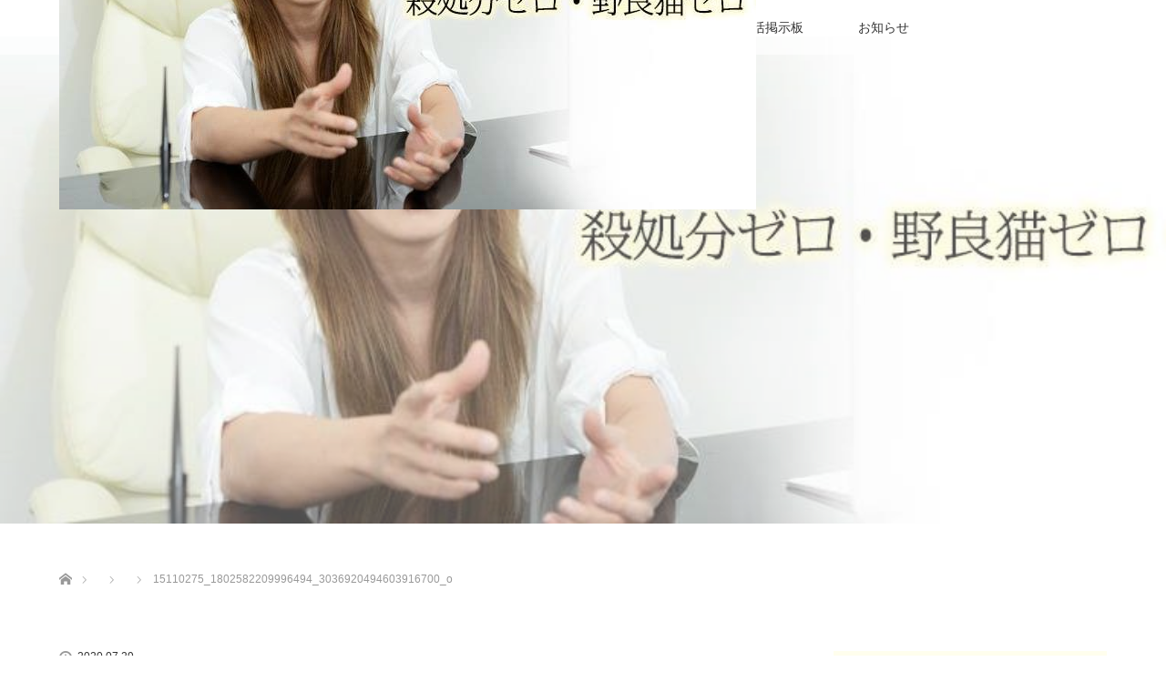

--- FILE ---
content_type: text/html; charset=UTF-8
request_url: https://shukatuzyoshikai.com/15110275_1802582209996494_3036920494603916700_o/
body_size: 12719
content:
	 <!DOCTYPE html>
<html class="pc" dir="ltr" lang="ja" prefix="og: https://ogp.me/ns#">
<head>
<meta charset="UTF-8">
<!--[if IE]><meta http-equiv="X-UA-Compatible" content="IE=edge"><![endif]-->
<meta name="viewport" content="width=device-width">

<meta name="description" content="...">
<link rel="pingback" href="https://shukatuzyoshikai.com/xmlrpc.php">

		<!-- All in One SEO 4.9.3 - aioseo.com -->
		<title>15110275_1802582209996494_3036920494603916700_o | 就活女子会</title>
	<meta name="robots" content="max-image-preview:large" />
	<meta name="author" content="ナオミねぇさん（正式名：島袋尚美）"/>
	<meta name="google-site-verification" content="h5uHethdnHFwE2qSmQJNrNoyou2ncVsiA07_ced8JXw" />
	<link rel="canonical" href="https://shukatuzyoshikai.com/15110275_1802582209996494_3036920494603916700_o/" />
	<meta name="generator" content="All in One SEO (AIOSEO) 4.9.3" />
		<meta property="og:locale" content="ja_JP" />
		<meta property="og:site_name" content="就活女子会" />
		<meta property="og:type" content="article" />
		<meta property="og:title" content="15110275_1802582209996494_3036920494603916700_o | 就活女子会" />
		<meta property="og:url" content="https://shukatuzyoshikai.com/15110275_1802582209996494_3036920494603916700_o/" />
		<meta property="article:published_time" content="2020-07-29T04:00:18+00:00" />
		<meta property="article:modified_time" content="2020-07-29T04:00:18+00:00" />
		<meta property="article:publisher" content="https://www.facebook.com/365joshikai/?modal=admin_todo_tour" />
		<meta name="twitter:card" content="summary_large_image" />
		<meta name="twitter:site" content="@365joshikai" />
		<meta name="twitter:title" content="15110275_1802582209996494_3036920494603916700_o | 就活女子会" />
		<meta name="twitter:creator" content="@syu_joo" />
		<script type="application/ld+json" class="aioseo-schema">
			{"@context":"https:\/\/schema.org","@graph":[{"@type":"BreadcrumbList","@id":"https:\/\/shukatuzyoshikai.com\/15110275_1802582209996494_3036920494603916700_o\/#breadcrumblist","itemListElement":[{"@type":"ListItem","@id":"https:\/\/shukatuzyoshikai.com#listItem","position":1,"name":"Home","item":"https:\/\/shukatuzyoshikai.com","nextItem":{"@type":"ListItem","@id":"https:\/\/shukatuzyoshikai.com\/15110275_1802582209996494_3036920494603916700_o\/#listItem","name":"15110275_1802582209996494_3036920494603916700_o"}},{"@type":"ListItem","@id":"https:\/\/shukatuzyoshikai.com\/15110275_1802582209996494_3036920494603916700_o\/#listItem","position":2,"name":"15110275_1802582209996494_3036920494603916700_o","previousItem":{"@type":"ListItem","@id":"https:\/\/shukatuzyoshikai.com#listItem","name":"Home"}}]},{"@type":"ItemPage","@id":"https:\/\/shukatuzyoshikai.com\/15110275_1802582209996494_3036920494603916700_o\/#itempage","url":"https:\/\/shukatuzyoshikai.com\/15110275_1802582209996494_3036920494603916700_o\/","name":"15110275_1802582209996494_3036920494603916700_o | \u5c31\u6d3b\u5973\u5b50\u4f1a","inLanguage":"ja","isPartOf":{"@id":"https:\/\/shukatuzyoshikai.com\/#website"},"breadcrumb":{"@id":"https:\/\/shukatuzyoshikai.com\/15110275_1802582209996494_3036920494603916700_o\/#breadcrumblist"},"author":{"@id":"https:\/\/shukatuzyoshikai.com\/author\/okutoeru\/#author"},"creator":{"@id":"https:\/\/shukatuzyoshikai.com\/author\/okutoeru\/#author"},"datePublished":"2020-07-29T13:00:18+09:00","dateModified":"2020-07-29T13:00:18+09:00"},{"@type":"Organization","@id":"https:\/\/shukatuzyoshikai.com\/#organization","name":"\u5c31\u6d3b\u5973\u5b50\u4f1a","description":"\u5973\u5b50\u306e\u305f\u3081\u306e\u697d\u3057\u3044\u5c31\u6d3b\u3001\u5c31\u6d3b\u30a4\u30d9\u30f3\u30c8\u3084\u5973\u6027\u793e\u9577\u30a4\u30f3\u30bf\u30d3\u30e5\u30fc\u3092\u884c\u3063\u3066\u3044\u307e\u3059\u3002\u5973\u6027\u793e\u9577\u306e\u4f1a\u793e\u306b\u5c31\u8077\u3059\u308b\u9078\u629e\u80a2\u3092\u5897\u3084\u3057\u307e\u305b\u3093\u304b\uff1f","url":"https:\/\/shukatuzyoshikai.com\/","sameAs":["https:\/\/twitter.com\/365joshikai"]},{"@type":"Person","@id":"https:\/\/shukatuzyoshikai.com\/author\/okutoeru\/#author","url":"https:\/\/shukatuzyoshikai.com\/author\/okutoeru\/","name":"\u30ca\u30aa\u30df\u306d\u3047\u3055\u3093\uff08\u6b63\u5f0f\u540d\uff1a\u5cf6\u888b\u5c1a\u7f8e\uff09","image":{"@type":"ImageObject","@id":"https:\/\/shukatuzyoshikai.com\/15110275_1802582209996494_3036920494603916700_o\/#authorImage","url":"https:\/\/secure.gravatar.com\/avatar\/3efbcc999fe401a6238924150104fa16?s=96&d=mm&r=x","width":96,"height":96,"caption":"\u30ca\u30aa\u30df\u306d\u3047\u3055\u3093\uff08\u6b63\u5f0f\u540d\uff1a\u5cf6\u888b\u5c1a\u7f8e\uff09"},"sameAs":["@syu_joo"]},{"@type":"WebSite","@id":"https:\/\/shukatuzyoshikai.com\/#website","url":"https:\/\/shukatuzyoshikai.com\/","name":"\u5c31\u6d3b\u5973\u5b50\u4f1a","description":"\u5973\u5b50\u306e\u305f\u3081\u306e\u697d\u3057\u3044\u5c31\u6d3b\u3001\u5c31\u6d3b\u30a4\u30d9\u30f3\u30c8\u3084\u5973\u6027\u793e\u9577\u30a4\u30f3\u30bf\u30d3\u30e5\u30fc\u3092\u884c\u3063\u3066\u3044\u307e\u3059\u3002\u5973\u6027\u793e\u9577\u306e\u4f1a\u793e\u306b\u5c31\u8077\u3059\u308b\u9078\u629e\u80a2\u3092\u5897\u3084\u3057\u307e\u305b\u3093\u304b\uff1f","inLanguage":"ja","publisher":{"@id":"https:\/\/shukatuzyoshikai.com\/#organization"}}]}
		</script>
		<!-- All in One SEO -->

<link rel='dns-prefetch' href='//www.googletagmanager.com' />
<link rel='dns-prefetch' href='//s.w.org' />
<link rel="alternate" type="application/rss+xml" title="就活女子会 &raquo; フィード" href="https://shukatuzyoshikai.com/feed/" />
<link rel="alternate" type="application/rss+xml" title="就活女子会 &raquo; コメントフィード" href="https://shukatuzyoshikai.com/comments/feed/" />
<link rel="alternate" type="application/rss+xml" title="就活女子会 &raquo; 15110275_1802582209996494_3036920494603916700_o のコメントのフィード" href="https://shukatuzyoshikai.com/feed/?attachment_id=868" />
		<script type="text/javascript">
			window._wpemojiSettings = {"baseUrl":"https:\/\/s.w.org\/images\/core\/emoji\/13.1.0\/72x72\/","ext":".png","svgUrl":"https:\/\/s.w.org\/images\/core\/emoji\/13.1.0\/svg\/","svgExt":".svg","source":{"concatemoji":"https:\/\/shukatuzyoshikai.com\/wp-includes\/js\/wp-emoji-release.min.js?ver=5.8.12"}};
			!function(e,a,t){var n,r,o,i=a.createElement("canvas"),p=i.getContext&&i.getContext("2d");function s(e,t){var a=String.fromCharCode;p.clearRect(0,0,i.width,i.height),p.fillText(a.apply(this,e),0,0);e=i.toDataURL();return p.clearRect(0,0,i.width,i.height),p.fillText(a.apply(this,t),0,0),e===i.toDataURL()}function c(e){var t=a.createElement("script");t.src=e,t.defer=t.type="text/javascript",a.getElementsByTagName("head")[0].appendChild(t)}for(o=Array("flag","emoji"),t.supports={everything:!0,everythingExceptFlag:!0},r=0;r<o.length;r++)t.supports[o[r]]=function(e){if(!p||!p.fillText)return!1;switch(p.textBaseline="top",p.font="600 32px Arial",e){case"flag":return s([127987,65039,8205,9895,65039],[127987,65039,8203,9895,65039])?!1:!s([55356,56826,55356,56819],[55356,56826,8203,55356,56819])&&!s([55356,57332,56128,56423,56128,56418,56128,56421,56128,56430,56128,56423,56128,56447],[55356,57332,8203,56128,56423,8203,56128,56418,8203,56128,56421,8203,56128,56430,8203,56128,56423,8203,56128,56447]);case"emoji":return!s([10084,65039,8205,55357,56613],[10084,65039,8203,55357,56613])}return!1}(o[r]),t.supports.everything=t.supports.everything&&t.supports[o[r]],"flag"!==o[r]&&(t.supports.everythingExceptFlag=t.supports.everythingExceptFlag&&t.supports[o[r]]);t.supports.everythingExceptFlag=t.supports.everythingExceptFlag&&!t.supports.flag,t.DOMReady=!1,t.readyCallback=function(){t.DOMReady=!0},t.supports.everything||(n=function(){t.readyCallback()},a.addEventListener?(a.addEventListener("DOMContentLoaded",n,!1),e.addEventListener("load",n,!1)):(e.attachEvent("onload",n),a.attachEvent("onreadystatechange",function(){"complete"===a.readyState&&t.readyCallback()})),(n=t.source||{}).concatemoji?c(n.concatemoji):n.wpemoji&&n.twemoji&&(c(n.twemoji),c(n.wpemoji)))}(window,document,window._wpemojiSettings);
		</script>
		<style type="text/css">
img.wp-smiley,
img.emoji {
	display: inline !important;
	border: none !important;
	box-shadow: none !important;
	height: 1em !important;
	width: 1em !important;
	margin: 0 .07em !important;
	vertical-align: -0.1em !important;
	background: none !important;
	padding: 0 !important;
}
</style>
	<link rel='stylesheet' id='style-css'  href='https://shukatuzyoshikai.com/wp-content/themes/lotus_tcd039/style.css?ver=2.1' type='text/css' media='all' />
<link rel='stylesheet' id='wp-block-library-css'  href='https://shukatuzyoshikai.com/wp-includes/css/dist/block-library/style.min.css?ver=5.8.12' type='text/css' media='all' />
<link rel='stylesheet' id='aioseo/css/src/vue/standalone/blocks/table-of-contents/global.scss-css'  href='https://shukatuzyoshikai.com/wp-content/plugins/all-in-one-seo-pack/dist/Lite/assets/css/table-of-contents/global.e90f6d47.css?ver=4.9.3' type='text/css' media='all' />
<script type='text/javascript' src='https://shukatuzyoshikai.com/wp-includes/js/jquery/jquery.min.js?ver=3.6.0' id='jquery-core-js'></script>
<script type='text/javascript' src='https://shukatuzyoshikai.com/wp-includes/js/jquery/jquery-migrate.min.js?ver=3.3.2' id='jquery-migrate-js'></script>

<!-- Site Kit によって追加された Google タグ（gtag.js）スニペット -->
<!-- Google アナリティクス スニペット (Site Kit が追加) -->
<script type='text/javascript' src='https://www.googletagmanager.com/gtag/js?id=GT-T5N4B35' id='google_gtagjs-js' async></script>
<script type='text/javascript' id='google_gtagjs-js-after'>
window.dataLayer = window.dataLayer || [];function gtag(){dataLayer.push(arguments);}
gtag("set","linker",{"domains":["shukatuzyoshikai.com"]});
gtag("js", new Date());
gtag("set", "developer_id.dZTNiMT", true);
gtag("config", "GT-T5N4B35");
</script>
<link rel="https://api.w.org/" href="https://shukatuzyoshikai.com/wp-json/" /><link rel="alternate" type="application/json" href="https://shukatuzyoshikai.com/wp-json/wp/v2/media/868" /><link rel='shortlink' href='https://shukatuzyoshikai.com/?p=868' />
<link rel="alternate" type="application/json+oembed" href="https://shukatuzyoshikai.com/wp-json/oembed/1.0/embed?url=https%3A%2F%2Fshukatuzyoshikai.com%2F15110275_1802582209996494_3036920494603916700_o%2F" />
<link rel="alternate" type="text/xml+oembed" href="https://shukatuzyoshikai.com/wp-json/oembed/1.0/embed?url=https%3A%2F%2Fshukatuzyoshikai.com%2F15110275_1802582209996494_3036920494603916700_o%2F&#038;format=xml" />
<meta name="generator" content="Site Kit by Google 1.170.0" />
<link rel="stylesheet" media="screen and (max-width:770px)" href="https://shukatuzyoshikai.com/wp-content/themes/lotus_tcd039/responsive.css?ver=2.1">
<link rel="stylesheet" href="https://shukatuzyoshikai.com/wp-content/themes/lotus_tcd039/css/footer-bar.css?ver=2.1">

<script src="https://shukatuzyoshikai.com/wp-content/themes/lotus_tcd039/js/jquery.easing.1.3.js?ver=2.1"></script>
<script src="https://shukatuzyoshikai.com/wp-content/themes/lotus_tcd039/js/jscript.js?ver=2.1"></script>
<script src="https://shukatuzyoshikai.com/wp-content/themes/lotus_tcd039/js/functions.js?ver=2.1"></script>
<script src="https://shukatuzyoshikai.com/wp-content/themes/lotus_tcd039/js/comment.js?ver=2.1"></script>

<style type="text/css">
body, input, textarea { font-family: "Segoe UI", Verdana, "游ゴシック", YuGothic, "Hiragino Kaku Gothic ProN", Meiryo, sans-serif; }
.rich_font { font-family: Verdana, "ヒラギノ角ゴ ProN W3", "Hiragino Kaku Gothic ProN", "メイリオ", Meiryo, sans-serif; }

body { font-size:15px; }

.pc #header .logo { font-size:40px; }
.mobile #header .logo { font-size:20px; }
.pc #header .desc { font-size:14px; }
#footer_logo .logo { font-size:24px; }
#footer_logo .desc { font-size:12px; }
.pc #header #logo_text_fixed .logo { font-size:21px; }

.index_box_list .image img, #index_blog_list li .image img, #related_post li a.image img, .styled_post_list1 .image img, #recent_news .image img{
  -webkit-transition: all 0.35s ease-in-out; -moz-transition: all 0.35s ease-in-out; transition: all 0.35s ease-in-out;
  -webkit-transform: scale(1); -moz-transform: scale(1); -ms-transform: scale(1); -o-transform: scale(1); transform: scale(1);
  -webkit-backface-visibility:hidden; backface-visibility:hidden;
}
.index_box_list .image a:hover img, #index_blog_list li .image:hover img, #related_post li a.image:hover img, .styled_post_list1 .image:hover img, #recent_news .image:hover img{
 -webkit-transform: scale(1.2); -moz-transform: scale(1.2); -ms-transform: scale(1.2); -o-transform: scale(1.2); transform: scale(1.2);
}

.pc .home #header_top{ background:rgba(255,255,255,1) }
.pc .home #global_menu{ background:rgba(255,255,255,0.7) }
.pc .header_fix #header{ background:rgba(255,255,255,1) }
	.pc .not_home #header{ background:rgba(255,255,255,0.7) }
.pc .not_home.header_fix2 #header{ background:rgba(255,255,255,1) }
.pc #global_menu > ul > li > a{ color:#333333; }

.pc #index_content2 .catchphrase .headline { font-size:20px; }
.pc #index_content2 .catchphrase .desc { font-size:20px; }

#post_title { font-size:30px; }
.post_content { font-size:15px; }

a:hover, #comment_header ul li a:hover, .pc #global_menu > ul > li.active > a, .pc #global_menu li.current-menu-item > a, .pc #global_menu > ul > li > a:hover, #header_logo .logo a:hover, #bread_crumb li.home a:hover:before, #bread_crumb li a:hover,
 .footer_menu li:first-child a, .footer_menu li:only-child a, #previous_next_post a:hover, .color_headline
  { color:#522A2F; }

.pc #global_menu ul ul a, #return_top a, .next_page_link a:hover, .page_navi a:hover, .collapse_category_list li a:hover .count, .index_archive_link a:hover, .slick-arrow:hover, #header_logo_index .link:hover,
 #previous_next_page a:hover, .page_navi p.back a:hover, .collapse_category_list li a:hover .count, .mobile #global_menu li a:hover,
  #wp-calendar td a:hover, #wp-calendar #prev a:hover, #wp-calendar #next a:hover, .widget_search #search-btn input:hover, .widget_search #searchsubmit:hover, .side_widget.google_search #searchsubmit:hover,
   #submit_comment:hover, #comment_header ul li a:hover, #comment_header ul li.comment_switch_active a, #comment_header #comment_closed p, #post_pagination a:hover, #post_pagination p, a.menu_button:hover, .mobile .footer_menu a:hover, .mobile #footer_menu_bottom li a:hover
    { background-color:#522A2F; }

.pc #global_menu ul ul a:hover, #return_top a:hover
 { background-color:#F0F0F0; }

.side_headline, #footer_address, #recent_news .headline, .page_navi span.current
 { background-color:#FFFEED; }

#index_content1_top
 { background-color:#FFFFFF; }

#comment_textarea textarea:focus, #guest_info input:focus, #comment_header ul li a:hover, #comment_header ul li.comment_switch_active a, #comment_header #comment_closed p
 { border-color:#522A2F; }

#comment_header ul li.comment_switch_active a:after, #comment_header #comment_closed p:after
 { border-color:#522A2F transparent transparent transparent; }

.collapse_category_list li a:before
 { border-color: transparent transparent transparent #522A2F; }


  #site_loader_spinner { border:4px solid rgba(82,42,47,0.2); border-top-color:#522A2F; }

#post_image img { width: 600; }

</style>


<script type="text/javascript">
jQuery(document).ready(function($){
  $('a').not('a[href^="#"], a[href^="tel"], [href^="javascript:void(0);"], a[target="_blank"]').click(function(){
    var pass = $(this).attr("href");
    $('body').fadeOut();
    setTimeout(function(){
      location.href = pass;
    },300);
    return false;
  });
});
</script>


<style type="text/css"></style><style type="text/css">.saboxplugin-wrap{-webkit-box-sizing:border-box;-moz-box-sizing:border-box;-ms-box-sizing:border-box;box-sizing:border-box;border:1px solid #eee;width:100%;clear:both;display:block;overflow:hidden;word-wrap:break-word;position:relative}.saboxplugin-wrap .saboxplugin-gravatar{float:left;padding:0 20px 20px 20px}.saboxplugin-wrap .saboxplugin-gravatar img{max-width:100px;height:auto;border-radius:0;}.saboxplugin-wrap .saboxplugin-authorname{font-size:18px;line-height:1;margin:20px 0 0 20px;display:block}.saboxplugin-wrap .saboxplugin-authorname a{text-decoration:none}.saboxplugin-wrap .saboxplugin-authorname a:focus{outline:0}.saboxplugin-wrap .saboxplugin-desc{display:block;margin:5px 20px}.saboxplugin-wrap .saboxplugin-desc a{text-decoration:underline}.saboxplugin-wrap .saboxplugin-desc p{margin:5px 0 12px}.saboxplugin-wrap .saboxplugin-web{margin:0 20px 15px;text-align:left}.saboxplugin-wrap .sab-web-position{text-align:right}.saboxplugin-wrap .saboxplugin-web a{color:#ccc;text-decoration:none}.saboxplugin-wrap .saboxplugin-socials{position:relative;display:block;background:#fcfcfc;padding:5px;border-top:1px solid #eee}.saboxplugin-wrap .saboxplugin-socials a svg{width:20px;height:20px}.saboxplugin-wrap .saboxplugin-socials a svg .st2{fill:#fff; transform-origin:center center;}.saboxplugin-wrap .saboxplugin-socials a svg .st1{fill:rgba(0,0,0,.3)}.saboxplugin-wrap .saboxplugin-socials a:hover{opacity:.8;-webkit-transition:opacity .4s;-moz-transition:opacity .4s;-o-transition:opacity .4s;transition:opacity .4s;box-shadow:none!important;-webkit-box-shadow:none!important}.saboxplugin-wrap .saboxplugin-socials .saboxplugin-icon-color{box-shadow:none;padding:0;border:0;-webkit-transition:opacity .4s;-moz-transition:opacity .4s;-o-transition:opacity .4s;transition:opacity .4s;display:inline-block;color:#fff;font-size:0;text-decoration:inherit;margin:5px;-webkit-border-radius:0;-moz-border-radius:0;-ms-border-radius:0;-o-border-radius:0;border-radius:0;overflow:hidden}.saboxplugin-wrap .saboxplugin-socials .saboxplugin-icon-grey{text-decoration:inherit;box-shadow:none;position:relative;display:-moz-inline-stack;display:inline-block;vertical-align:middle;zoom:1;margin:10px 5px;color:#444;fill:#444}.clearfix:after,.clearfix:before{content:' ';display:table;line-height:0;clear:both}.ie7 .clearfix{zoom:1}.saboxplugin-socials.sabox-colored .saboxplugin-icon-color .sab-twitch{border-color:#38245c}.saboxplugin-socials.sabox-colored .saboxplugin-icon-color .sab-behance{border-color:#003eb0}.saboxplugin-socials.sabox-colored .saboxplugin-icon-color .sab-deviantart{border-color:#036824}.saboxplugin-socials.sabox-colored .saboxplugin-icon-color .sab-digg{border-color:#00327c}.saboxplugin-socials.sabox-colored .saboxplugin-icon-color .sab-dribbble{border-color:#ba1655}.saboxplugin-socials.sabox-colored .saboxplugin-icon-color .sab-facebook{border-color:#1e2e4f}.saboxplugin-socials.sabox-colored .saboxplugin-icon-color .sab-flickr{border-color:#003576}.saboxplugin-socials.sabox-colored .saboxplugin-icon-color .sab-github{border-color:#264874}.saboxplugin-socials.sabox-colored .saboxplugin-icon-color .sab-google{border-color:#0b51c5}.saboxplugin-socials.sabox-colored .saboxplugin-icon-color .sab-html5{border-color:#902e13}.saboxplugin-socials.sabox-colored .saboxplugin-icon-color .sab-instagram{border-color:#1630aa}.saboxplugin-socials.sabox-colored .saboxplugin-icon-color .sab-linkedin{border-color:#00344f}.saboxplugin-socials.sabox-colored .saboxplugin-icon-color .sab-pinterest{border-color:#5b040e}.saboxplugin-socials.sabox-colored .saboxplugin-icon-color .sab-reddit{border-color:#992900}.saboxplugin-socials.sabox-colored .saboxplugin-icon-color .sab-rss{border-color:#a43b0a}.saboxplugin-socials.sabox-colored .saboxplugin-icon-color .sab-sharethis{border-color:#5d8420}.saboxplugin-socials.sabox-colored .saboxplugin-icon-color .sab-soundcloud{border-color:#995200}.saboxplugin-socials.sabox-colored .saboxplugin-icon-color .sab-spotify{border-color:#0f612c}.saboxplugin-socials.sabox-colored .saboxplugin-icon-color .sab-stackoverflow{border-color:#a95009}.saboxplugin-socials.sabox-colored .saboxplugin-icon-color .sab-steam{border-color:#006388}.saboxplugin-socials.sabox-colored .saboxplugin-icon-color .sab-user_email{border-color:#b84e05}.saboxplugin-socials.sabox-colored .saboxplugin-icon-color .sab-tumblr{border-color:#10151b}.saboxplugin-socials.sabox-colored .saboxplugin-icon-color .sab-twitter{border-color:#0967a0}.saboxplugin-socials.sabox-colored .saboxplugin-icon-color .sab-vimeo{border-color:#0d7091}.saboxplugin-socials.sabox-colored .saboxplugin-icon-color .sab-windows{border-color:#003f71}.saboxplugin-socials.sabox-colored .saboxplugin-icon-color .sab-whatsapp{border-color:#003f71}.saboxplugin-socials.sabox-colored .saboxplugin-icon-color .sab-wordpress{border-color:#0f3647}.saboxplugin-socials.sabox-colored .saboxplugin-icon-color .sab-yahoo{border-color:#14002d}.saboxplugin-socials.sabox-colored .saboxplugin-icon-color .sab-youtube{border-color:#900}.saboxplugin-socials.sabox-colored .saboxplugin-icon-color .sab-xing{border-color:#000202}.saboxplugin-socials.sabox-colored .saboxplugin-icon-color .sab-mixcloud{border-color:#2475a0}.saboxplugin-socials.sabox-colored .saboxplugin-icon-color .sab-vk{border-color:#243549}.saboxplugin-socials.sabox-colored .saboxplugin-icon-color .sab-medium{border-color:#00452c}.saboxplugin-socials.sabox-colored .saboxplugin-icon-color .sab-quora{border-color:#420e00}.saboxplugin-socials.sabox-colored .saboxplugin-icon-color .sab-meetup{border-color:#9b181c}.saboxplugin-socials.sabox-colored .saboxplugin-icon-color .sab-goodreads{border-color:#000}.saboxplugin-socials.sabox-colored .saboxplugin-icon-color .sab-snapchat{border-color:#999700}.saboxplugin-socials.sabox-colored .saboxplugin-icon-color .sab-500px{border-color:#00557f}.saboxplugin-socials.sabox-colored .saboxplugin-icon-color .sab-mastodont{border-color:#185886}.sabox-plus-item{margin-bottom:20px}@media screen and (max-width:480px){.saboxplugin-wrap{text-align:center}.saboxplugin-wrap .saboxplugin-gravatar{float:none;padding:20px 0;text-align:center;margin:0 auto;display:block}.saboxplugin-wrap .saboxplugin-gravatar img{float:none;display:inline-block;display:-moz-inline-stack;vertical-align:middle;zoom:1}.saboxplugin-wrap .saboxplugin-desc{margin:0 10px 20px;text-align:center}.saboxplugin-wrap .saboxplugin-authorname{text-align:center;margin:10px 0 20px}}body .saboxplugin-authorname a,body .saboxplugin-authorname a:hover{box-shadow:none;-webkit-box-shadow:none}a.sab-profile-edit{font-size:16px!important;line-height:1!important}.sab-edit-settings a,a.sab-profile-edit{color:#0073aa!important;box-shadow:none!important;-webkit-box-shadow:none!important}.sab-edit-settings{margin-right:15px;position:absolute;right:0;z-index:2;bottom:10px;line-height:20px}.sab-edit-settings i{margin-left:5px}.saboxplugin-socials{line-height:1!important}.rtl .saboxplugin-wrap .saboxplugin-gravatar{float:right}.rtl .saboxplugin-wrap .saboxplugin-authorname{display:flex;align-items:center}.rtl .saboxplugin-wrap .saboxplugin-authorname .sab-profile-edit{margin-right:10px}.rtl .sab-edit-settings{right:auto;left:0}img.sab-custom-avatar{max-width:75px;}.saboxplugin-wrap {border-color:#ffffff;}.saboxplugin-wrap .saboxplugin-socials {border-color:#ffffff;}.saboxplugin-wrap .saboxplugin-socials{background-color:#fff4ef;}.saboxplugin-wrap {background-color:#fff4ef;}.saboxplugin-wrap .saboxplugin-desc p, .saboxplugin-wrap .saboxplugin-desc  {color:#6d5d3d !important;}.saboxplugin-wrap .saboxplugin-socials .saboxplugin-icon-grey {color:#6d5d3d; fill:#6d5d3d;}.saboxplugin-wrap .saboxplugin-authorname a,.saboxplugin-wrap .saboxplugin-authorname span {color:#6d5d3d;}.saboxplugin-wrap .saboxplugin-web a {color:#a3987f;}.saboxplugin-wrap {margin-top:0px; margin-bottom:0px; padding: 0px 0px }.saboxplugin-wrap .saboxplugin-authorname {font-size:18px; line-height:25px;}.saboxplugin-wrap .saboxplugin-desc p, .saboxplugin-wrap .saboxplugin-desc {font-size:14px !important; line-height:21px !important;}.saboxplugin-wrap .saboxplugin-web {font-size:14px;}.saboxplugin-wrap .saboxplugin-socials a svg {width:18px;height:18px;}</style><link rel="icon" href="https://shukatuzyoshikai.com/wp-content/uploads/2020/09/cropped-アイコン_アートボード-1-32x32.png" sizes="32x32" />
<link rel="icon" href="https://shukatuzyoshikai.com/wp-content/uploads/2020/09/cropped-アイコン_アートボード-1-192x192.png" sizes="192x192" />
<link rel="apple-touch-icon" href="https://shukatuzyoshikai.com/wp-content/uploads/2020/09/cropped-アイコン_アートボード-1-180x180.png" />
<meta name="msapplication-TileImage" content="https://shukatuzyoshikai.com/wp-content/uploads/2020/09/cropped-アイコン_アートボード-1-270x270.png" />
		<style type="text/css" id="wp-custom-css">
			/*リンク文字色*/
a:link { color: #660000; }
a:visited { color: #996666; }
a:hover { color: #ff6666; }
a:active { color: #990000; }

/* 一番上のロゴ */
h1 { 
	letter-spacing: 0.4em;
	color: #990000;
}

/* お知らせコンテンツのキャッチフレーズ */
h3 { 
	letter-spacing:0.2em;
}

/* コンテンツボックス見出し */
h4 { 
	letter-spacing: 0.2em;
	border-bottom:solid 1px;
 }


/* 一番下のロゴ */
.logo { 
	letter-spacing: 0.4em;
 }

/* "survive the SYU-KATSU"/キャッチコピー/コンテンツボックス説明文 */
.desc { 
	letter-spacing: 0.2em;
 }

/* キャッチコピー男性社会をスルー・・ */
.catchphrase { 
	color:#ff5263;
	font-weight:bold;
	background-color:rgba(255,153,153,0.3);
 }

/* コンテンツボックス */
.image { 
	opacity:0.7;
	transition: .3s;
}

/*　URL折り返し */
.post_content 
{
word-wrap: break-word;
}
		</style>
		</head>
<body id="body" class="attachment attachment-template-default single single-attachment postid-868 attachmentid-868 attachment-jpeg not_home">

<div id="site_loader_overlay">
 <div id="site_loader_spinner"></div>
</div>

 <div id="header">
  <div id="header_top">
   <div id="header_logo">
    <div id="logo_image">
 <h1 class="logo">
  <a href="https://shukatuzyoshikai.com/" title="就活女子会" data-label="就活女子会"><img class="h_logo" src="https://shukatuzyoshikai.com/wp-content/uploads/2021/03/IMG_0259.png?1769506013" alt="就活女子会" title="就活女子会" /></a>
 </h1>
</div>
   </div>
  </div><!-- END #header_top -->
    <div id="header_bottom">
   <a href="#" class="menu_button"><span>menu</span></a>
   <div id="logo_image_fixed">
 <p class="logo"><a href="https://shukatuzyoshikai.com/" title="就活女子会"><img class="s_logo" src="https://shukatuzyoshikai.com/wp-content/uploads/2020/07/15110275_1802582209996494_3036920494603916700_o-e1595995240829.jpg?1769506013" alt="就活女子会" title="就活女子会" /></a></p>
</div>
   <div id="global_menu">
    <ul id="menu-%e3%82%ab%e3%83%86%e3%82%b4%e3%83%aa%e5%88%a5%e3%83%a1%e3%83%8b%e3%83%a5%e3%83%bc" class="menu"><li id="menu-item-502" class="menu-item menu-item-type-taxonomy menu-item-object-category menu-item-502"><a href="https://shukatuzyoshikai.com/category/naomi-san/">島袋尚美の就活相談</a></li>
<li id="menu-item-926" class="menu-item menu-item-type-taxonomy menu-item-object-category menu-item-926"><a href="https://shukatuzyoshikai.com/category/article/">女性社長インタビュー</a></li>
<li id="menu-item-501" class="menu-item menu-item-type-taxonomy menu-item-object-category menu-item-501"><a href="https://shukatuzyoshikai.com/category/event/">イベント情報</a></li>
<li id="menu-item-1406" class="menu-item menu-item-type-post_type menu-item-object-page menu-item-1406"><a href="https://shukatuzyoshikai.com/%e5%b0%b1%e6%b4%bb%e6%8e%b2%e7%a4%ba%e6%9d%bf/">就活掲示板</a></li>
<li id="menu-item-1433" class="menu-item menu-item-type-post_type_archive menu-item-object-news menu-item-1433"><a href="https://shukatuzyoshikai.com/news/">お知らせ</a></li>
</ul>   </div>
  </div><!-- END #header_bottom -->
   </div><!-- END #header -->

    <div id="metaslider-id-1379" style="max-width: 700px; margin: 0 auto;" class="ml-slider-3-23-0 metaslider metaslider-flex metaslider-1379 ml-slider">
    <div id="metaslider_container_1379">
        <div id="metaslider_1379">
            <ul aria-live="polite" class="slides">
            </ul>
        </div>
        
    </div>
</div> <div id="main_contents" class="clearfix">

<div id="header_image">
 <div class="image"><img src="https://shukatuzyoshikai.com/wp-content/uploads/2020/07/15110275_1802582209996494_3036920494603916700_o-e1595995240829-765x320.jpg" title="" alt="" /></div>
 <div class="caption" style="text-shadow:0px 0px 4px #333333; color:#FFFFFF; ">
  <p class="title rich_font" style="font-size:40px;"></p>
 </div>
</div>

<div id="bread_crumb">

<ul class="clearfix">
 <li itemscope="itemscope" itemtype="http://data-vocabulary.org/Breadcrumb" class="home"><a itemprop="url" href="https://shukatuzyoshikai.com/"><span itemprop="title" >ホーム</span></a></li>

 <li itemscope="itemscope" itemtype="http://data-vocabulary.org/Breadcrumb"><a itemprop="url" href="https://shukatuzyoshikai.com/15110275_1802582209996494_3036920494603916700_o/"><span itemprop="title" ></span></a></li>
 <li itemscope="itemscope" itemtype="http://data-vocabulary.org/Breadcrumb">
   </li>
 <li class="last">15110275_1802582209996494_3036920494603916700_o</li>

</ul>
</div>

<div id="main_col" class="clearfix">

<div id="left_col">

 
 <div id="article">

  
  <ul id="post_meta_top" class="clearfix">
   <li class="date"><time class="entry-date updated" datetime="2020-07-29T13:00:18+09:00">2020.07.29</time></li>   <li class="category"></li>  </ul>

  <h2 id="post_title" class="rich_font color_headline">15110275_1802582209996494_3036920494603916700_o</h2>

    <div class="single_share clearfix" id="single_share_top">
   
<!--Type1-->

<div id="share_top1">

 

<div class="sns">
<ul class="type1 clearfix">
<!--Twitterボタン-->
<li class="twitter">
<a href="http://twitter.com/share?text=15110275_1802582209996494_3036920494603916700_o&url=https%3A%2F%2Fshukatuzyoshikai.com%2F15110275_1802582209996494_3036920494603916700_o%2F&via=syusyokujosikai&tw_p=tweetbutton&related=syusyokujosikai" onclick="javascript:window.open(this.href, '', 'menubar=no,toolbar=no,resizable=yes,scrollbars=yes,height=400,width=600');return false;"><i class="icon-twitter"></i><span class="ttl">Tweet</span><span class="share-count"></span></a></li>

<!--Facebookボタン-->
<li class="facebook">
<a href="//www.facebook.com/sharer/sharer.php?u=https://shukatuzyoshikai.com/15110275_1802582209996494_3036920494603916700_o/&amp;t=15110275_1802582209996494_3036920494603916700_o" class="facebook-btn-icon-link" target="blank" rel="nofollow"><i class="icon-facebook"></i><span class="ttl">Share</span><span class="share-count"></span></a></li>

<!--Google+ボタン-->
<li class="googleplus">
<a href="https://plus.google.com/share?url=https%3A%2F%2Fshukatuzyoshikai.com%2F15110275_1802582209996494_3036920494603916700_o%2F" onclick="javascript:window.open(this.href, '', 'menubar=no,toolbar=no,resizable=yes,scrollbars=yes,height=600,width=500');return false;"><i class="icon-google-plus"></i><span class="ttl">+1</span><span class="share-count"></span></a></li>

<!--Hatebuボタン-->
<li class="hatebu">
<a href="http://b.hatena.ne.jp/add?mode=confirm&url=https%3A%2F%2Fshukatuzyoshikai.com%2F15110275_1802582209996494_3036920494603916700_o%2F" onclick="javascript:window.open(this.href, '', 'menubar=no,toolbar=no,resizable=yes,scrollbars=yes,height=400,width=510');return false;" ><i class="icon-hatebu"></i><span class="ttl">Hatena</span><span class="share-count"></span></a></li>




<!--Pinterestボタン-->
<li class="pinterest">
<a rel="nofollow" target="_blank" href="https://www.pinterest.com/pin/create/button/?url=https%3A%2F%2Fshukatuzyoshikai.com%2F15110275_1802582209996494_3036920494603916700_o%2F&media=https://shukatuzyoshikai.com/wp-content/uploads/2020/07/15110275_1802582209996494_3036920494603916700_o-e1595995240829.jpg&description=15110275_1802582209996494_3036920494603916700_o"><i class="icon-pinterest"></i><span class="ttl">Pin&nbsp;it</span></a></li>

</ul>
</div>

</div>


<!--Type2-->

<!--Type3-->

<!--Type4-->

<!--Type5-->
  </div>
  
 <!-- banner2 -->
 
  <div class="post_content clearfix">
   <p class="attachment"><a href='https://shukatuzyoshikai.com/wp-content/uploads/2020/07/15110275_1802582209996494_3036920494603916700_o-e1595995240829.jpg'><img width="300" height="157" src="https://shukatuzyoshikai.com/wp-content/uploads/2020/07/15110275_1802582209996494_3036920494603916700_o-e1595995240829-300x157.jpg" class="attachment-medium size-medium" alt="" loading="lazy" srcset="https://shukatuzyoshikai.com/wp-content/uploads/2020/07/15110275_1802582209996494_3036920494603916700_o-e1595995240829-300x157.jpg 300w, https://shukatuzyoshikai.com/wp-content/uploads/2020/07/15110275_1802582209996494_3036920494603916700_o-e1595995240829.jpg 765w" sizes="(max-width: 300px) 100vw, 300px" /></a></p>
     </div>

    <div class="single_share clearfix" id="single_share_bottom">
   
<!--Type1-->

<div id="share_top1">

 

<div class="sns mt10 mb45">
<ul class="type1 clearfix">
<!--Twitterボタン-->
<li class="twitter">
<a href="http://twitter.com/share?text=15110275_1802582209996494_3036920494603916700_o&url=https%3A%2F%2Fshukatuzyoshikai.com%2F15110275_1802582209996494_3036920494603916700_o%2F&via=syusyokujosikai&tw_p=tweetbutton&related=syusyokujosikai" onclick="javascript:window.open(this.href, '', 'menubar=no,toolbar=no,resizable=yes,scrollbars=yes,height=400,width=600');return false;"><i class="icon-twitter"></i><span class="ttl">Tweet</span><span class="share-count"></span></a></li>

<!--Facebookボタン-->
<li class="facebook">
<a href="//www.facebook.com/sharer/sharer.php?u=https://shukatuzyoshikai.com/15110275_1802582209996494_3036920494603916700_o/&amp;t=15110275_1802582209996494_3036920494603916700_o" class="facebook-btn-icon-link" target="blank" rel="nofollow"><i class="icon-facebook"></i><span class="ttl">Share</span><span class="share-count"></span></a></li>

<!--Google+ボタン-->
<li class="googleplus">
<a href="https://plus.google.com/share?url=https%3A%2F%2Fshukatuzyoshikai.com%2F15110275_1802582209996494_3036920494603916700_o%2F" onclick="javascript:window.open(this.href, '', 'menubar=no,toolbar=no,resizable=yes,scrollbars=yes,height=600,width=500');return false;"><i class="icon-google-plus"></i><span class="ttl">+1</span><span class="share-count"></span></a></li>

<!--Hatebuボタン-->
<li class="hatebu">
<a href="http://b.hatena.ne.jp/add?mode=confirm&url=https%3A%2F%2Fshukatuzyoshikai.com%2F15110275_1802582209996494_3036920494603916700_o%2F" onclick="javascript:window.open(this.href, '', 'menubar=no,toolbar=no,resizable=yes,scrollbars=yes,height=400,width=510');return false;" ><i class="icon-hatebu"></i><span class="ttl">Hatena</span><span class="share-count"></span></a></li>




<!--Pinterestボタン-->
<li class="pinterest">
<a rel="nofollow" target="_blank" href="https://www.pinterest.com/pin/create/button/?url=https%3A%2F%2Fshukatuzyoshikai.com%2F15110275_1802582209996494_3036920494603916700_o%2F&media=https://shukatuzyoshikai.com/wp-content/uploads/2020/07/15110275_1802582209996494_3036920494603916700_o-e1595995240829.jpg&description=15110275_1802582209996494_3036920494603916700_o"><i class="icon-pinterest"></i><span class="ttl">Pin&nbsp;it</span></a></li>

</ul>
</div>

</div>


<!--Type2-->

<!--Type3-->

<!--Type4-->

<!--Type5-->
  </div>
  
    <ul id="post_meta_bottom" class="clearfix">
   <li class="post_author">投稿者: <a href="https://shukatuzyoshikai.com/author/okutoeru/" title="ナオミねぇさん（正式名：島袋尚美） の投稿" rel="author">ナオミねぇさん（正式名：島袋尚美）</a></li>   <li class="post_category"></li>      <li class="post_comment">コメント: <a href="#comment_headline">0</a></li>  </ul>
  
    <div id="previous_next_post" class="clearfix">
     </div>
  
 </div><!-- END #article -->

 <!-- banner1 -->
 
 
  
 



<h3 id="comment_headline"><span>コメント</span></h3>

<div id="comment_header">

 <ul class="clearfix">
      <li id="comment_closed"><p>コメント (0)</p></li>
   <li id="trackback_closed"><p>トラックバックは利用できません。</p></li>
    </ul>


</div><!-- END #comment_header -->

<div id="comments">

 <div id="comment_area">
  <!-- start commnet -->
  <ol class="commentlist">
	    <li class="comment">
     <div class="comment-content"><p class="no_comment">この記事へのコメントはありません。</p></div>
    </li>
	  </ol>
  <!-- comments END -->

  
 </div><!-- #comment-list END -->


 <div id="trackback_area">
 <!-- start trackback -->
  <!-- trackback end -->
 </div><!-- #trackbacklist END -->

 


 
 <fieldset class="comment_form_wrapper" id="respond">

    <div id="cancel_comment_reply"><a rel="nofollow" id="cancel-comment-reply-link" href="/15110275_1802582209996494_3036920494603916700_o/#respond" style="display:none;">返信をキャンセルする。</a></div>
  
  <form action="https://shukatuzyoshikai.com/wp-comments-post.php" method="post" id="commentform">

   
   <div id="guest_info">
    <div id="guest_name"><label for="author"><span>名前</span>( 必須 )</label><input type="text" name="author" id="author" value="" size="22" tabindex="1" aria-required='true' /></div>
    <div id="guest_email"><label for="email"><span>E-MAIL</span>( 必須 ) - 公開されません -</label><input type="text" name="email" id="email" value="" size="22" tabindex="2" aria-required='true' /></div>
    <div id="guest_url"><label for="url"><span>URL</span></label><input type="text" name="url" id="url" value="" size="22" tabindex="3" /></div>
       </div>

   
   <div id="comment_textarea">
    <textarea name="comment" id="comment" cols="50" rows="10" tabindex="4"></textarea>
   </div>

   
   <div id="submit_comment_wrapper">
        <input name="submit" type="submit" id="submit_comment" tabindex="5" value="コメントを書く" title="コメントを書く" alt="コメントを書く" />
   </div>
   <div id="input_hidden_field">
        <input type='hidden' name='comment_post_ID' value='868' id='comment_post_ID' />
<input type='hidden' name='comment_parent' id='comment_parent' value='0' />
       </div>

  </form>

 </fieldset><!-- #comment-form-area END -->

</div><!-- #comment end -->

</div><!-- END #left_col -->


  <div id="side_col">
  
		<div class="side_widget clearfix widget_recent_entries" id="recent-posts-5">

		<h3 class="side_headline"><span>最近の投稿</span></h3>
		<ul>
											<li>
					<a href="https://shukatuzyoshikai.com/2026/01/%e5%b9%b4%e6%9c%ab%e5%b9%b4%e5%a7%8b%e3%81%af%e3%80%81%e3%81%93%e3%82%8c%e3%81%8b%e3%82%89%e3%81%ae%e3%82%ad%e3%83%a3%e3%83%aa%e3%82%a2%e3%82%92%e6%b1%ba%e3%82%81%e3%82%8b%e5%a4%a7%e4%ba%8b%e3%81%aa/">年末年始は、これからのキャリアを決める大事なタイミング！</a>
									</li>
											<li>
					<a href="https://shukatuzyoshikai.com/2025/11/12%e6%9c%88%e3%81%af%e6%9d%a5%e5%b9%b4%e3%81%ae%e3%82%b9%e3%82%bf%e3%83%bc%e3%83%88%e3%82%92%e6%b1%ba%e3%82%81%e3%82%8b%e6%9c%88%e3%80%82%e3%83%9e%e3%83%9e%e7%a4%be%e9%95%b7%e3%81%8c%e8%aa%9e%e3%82%8b/">12月は来年のスタートを決める月。ママ社長が語る“今こそ仕込むべき準備”とは？</a>
									</li>
											<li>
					<a href="https://shukatuzyoshikai.com/2025/10/11%e6%9c%88%e3%80%81%e5%b0%b1%e6%b4%bb%e3%81%ae%e5%8b%9d%e8%b2%a0%e6%9c%88%ef%bc%81%e3%83%9e%e3%83%9e%e7%a4%be%e9%95%b7%e3%81%8c%e6%95%99%e3%81%88%e3%82%8b%e3%80%8c%e4%bb%8a%e3%82%84%e3%82%8b%e3%81%b9/">11月、就活の勝負月！ママ社長が教える「今やるべき3つの準備」</a>
									</li>
											<li>
					<a href="https://shukatuzyoshikai.com/2025/09/%e7%a7%8b%e3%81%ae%e5%a4%9c%e9%95%b7%e3%82%92%e6%9c%89%e6%84%8f%e7%be%a9%e3%81%ab%e9%81%8e%e3%81%94%e3%81%97%e3%81%9f%e3%81%84%e4%ba%ba%e3%81%b8%e3%81%ae%e3%81%8a%e3%82%b9%e3%82%b9%e3%83%a13%e9%81%b8/">秋の夜長を有意義に過ごしたい人へのおススメ3選</a>
									</li>
											<li>
					<a href="https://shukatuzyoshikai.com/2025/07/%e5%a5%b3%e6%80%a7%e7%b5%8c%e5%96%b6%e8%80%85%e3%81%8c%e3%81%8a%e3%82%b9%e3%82%b9%e3%83%a1%e3%81%99%e3%82%8b%ef%bc%81%e5%a4%a7%e5%ad%a6%e7%94%9f%e3%81%ae8%e6%9c%88%e3%81%ab%e3%81%99%e3%82%8b3%e3%81%a4/">女性経営者がおススメする！大学生の8月にする3つのこと</a>
									</li>
					</ul>

		</div>
<div class="side_widget clearfix widget_search" id="search-4">
<h3 class="side_headline"><span>検索</span></h3><form role="search" method="get" id="searchform" class="searchform" action="https://shukatuzyoshikai.com/">
				<div>
					<label class="screen-reader-text" for="s">検索:</label>
					<input type="text" value="" name="s" id="s" />
					<input type="submit" id="searchsubmit" value="検索" />
				</div>
			</form></div>
<div class="side_widget clearfix widget_calendar" id="calendar-3">
<div id="calendar_wrap" class="calendar_wrap"><table id="wp-calendar" class="wp-calendar-table">
	<caption>2026年1月</caption>
	<thead>
	<tr>
		<th scope="col" title="月曜日">月</th>
		<th scope="col" title="火曜日">火</th>
		<th scope="col" title="水曜日">水</th>
		<th scope="col" title="木曜日">木</th>
		<th scope="col" title="金曜日">金</th>
		<th scope="col" title="土曜日">土</th>
		<th scope="col" title="日曜日">日</th>
	</tr>
	</thead>
	<tbody>
	<tr>
		<td colspan="3" class="pad">&nbsp;</td><td>1</td><td>2</td><td>3</td><td>4</td>
	</tr>
	<tr>
		<td><a href="https://shukatuzyoshikai.com/2026/01/05/" aria-label="2026年1月5日 に投稿を公開">5</a></td><td>6</td><td>7</td><td>8</td><td>9</td><td>10</td><td>11</td>
	</tr>
	<tr>
		<td>12</td><td>13</td><td>14</td><td>15</td><td>16</td><td>17</td><td>18</td>
	</tr>
	<tr>
		<td>19</td><td>20</td><td>21</td><td>22</td><td>23</td><td>24</td><td>25</td>
	</tr>
	<tr>
		<td>26</td><td id="today">27</td><td>28</td><td>29</td><td>30</td><td>31</td>
		<td class="pad" colspan="1">&nbsp;</td>
	</tr>
	</tbody>
	</table><nav aria-label="前と次の月" class="wp-calendar-nav">
		<span class="wp-calendar-nav-prev"><a href="https://shukatuzyoshikai.com/2025/11/">&laquo; 11月</a></span>
		<span class="pad">&nbsp;</span>
		<span class="wp-calendar-nav-next">&nbsp;</span>
	</nav></div></div>
 </div>
 

</div><!-- END #main_col -->


 </div><!-- END #main_contents -->

<div id="footer_wrapper">
 <div id="footer_top">
  <div id="footer_top_inner">

   <!-- footer logo -->
   <div id="footer_logo">
    <div class="logo_area">
 <p class="logo"><a href="https://shukatuzyoshikai.com/" title="就活女子会"><img class="f_logo" src="https://shukatuzyoshikai.com/wp-content/uploads/2020/07/15110275_1802582209996494_3036920494603916700_o-e1595995240829.jpg?1769506013" alt="就活女子会" title="就活女子会" /></a></p>
</div>
   </div>

   <!-- footer menu -->
      <div id="footer_menu" class="clearfix">
        <div id="footer-menu1" class="footer_menu clearfix">
     <ul id="menu-%e3%82%ab%e3%83%86%e3%82%b4%e3%83%aa%e5%88%a5%e3%83%a1%e3%83%8b%e3%83%a5%e3%83%bc-1" class="menu"><li class="menu-item menu-item-type-taxonomy menu-item-object-category menu-item-502"><a href="https://shukatuzyoshikai.com/category/naomi-san/">島袋尚美の就活相談</a></li>
<li class="menu-item menu-item-type-taxonomy menu-item-object-category menu-item-926"><a href="https://shukatuzyoshikai.com/category/article/">女性社長インタビュー</a></li>
<li class="menu-item menu-item-type-taxonomy menu-item-object-category menu-item-501"><a href="https://shukatuzyoshikai.com/category/event/">イベント情報</a></li>
<li class="menu-item menu-item-type-post_type menu-item-object-page menu-item-1406"><a href="https://shukatuzyoshikai.com/%e5%b0%b1%e6%b4%bb%e6%8e%b2%e7%a4%ba%e6%9d%bf/">就活掲示板</a></li>
<li class="menu-item menu-item-type-post_type_archive menu-item-object-news menu-item-1433"><a href="https://shukatuzyoshikai.com/news/">お知らせ</a></li>
</ul>    </div>
                           </div>
   

  </div><!-- END #footer_top_inner -->
 </div><!-- END #footer_top -->

    <p id="footer_address"><span class="mr10">就活女子会</span><span class="ml10"></span></p>
   
 <div id="footer_bottom">
  <div id="footer_bottom_inner" class="clearfix">
   <!-- social button -->
      <ul class="clearfix" id="footer_social_link">
        <li class="twitter"><a class="target_blank" href="https://twitter.com/365joshikai">Twitter</a></li>
            <li class="facebook"><a class="target_blank" href="https://www.facebook.com/就活女子会-110383873868489/?modal=admin_todo_tour">Facebook</a></li>
            <li class="insta"><a class="target_blank" href="https://www.instagram.com/mirajo_shukatsuzyoshikai/?hl=ja">Instagram</a></li>
                        <li class="rss"><a class="target_blank" href="https://shukatuzyoshikai.com/feed/">RSS</a></li>
       </ul>
      <p id="copyright">Copyright &copy;&nbsp; <a href="https://shukatuzyoshikai.com/">就活女子会</a></p>

  </div><!-- END #footer_bottom_inner -->
 </div><!-- END #footer_bottom -->
</div><!-- /footer_wrapper -->


 <div id="return_top">
  <a href="#body"><span>PAGE TOP</span></a>
 </div>


 <script>

 jQuery(window).bind("unload",function(){});

 jQuery(document).ready(function($){

  function after_load() {
   $('#site_loader_spinner').delay(300).addClass('fade_out');
   $('#site_loader_overlay').delay(600).addClass('fade_out');
   $('#site_loader_spinner').delay(600).fadeOut(100);
   $('#site_loader_overlay').delay(900).fadeOut(100);
        }


  $(window).load(function () {
    after_load();
  });
 
  $(function(){
    setTimeout(function(){
      if( $('#site_loader_overlay').is(':visible') ) {
        after_load();
      }
    }, 10000);
  });

 });
 </script>

 
 
 <!-- facebook share button code -->
 <div id="fb-root"></div>
 <script>
 (function(d, s, id) {
   var js, fjs = d.getElementsByTagName(s)[0];
   if (d.getElementById(id)) return;
   js = d.createElement(s); js.id = id;
   js.src = "//connect.facebook.net/ja_JP/sdk.js#xfbml=1&version=v2.5";
   fjs.parentNode.insertBefore(js, fjs);
 }(document, 'script', 'facebook-jssdk'));
 </script>

 

<link rel='stylesheet' id='metaslider-flex-slider-css'  href='https://shukatuzyoshikai.com/wp-content/plugins/ml-slider/assets/sliders/flexslider/flexslider.css?ver=3.23.0' type='text/css' media='all' property='stylesheet' />
<link rel='stylesheet' id='metaslider-public-css'  href='https://shukatuzyoshikai.com/wp-content/plugins/ml-slider/assets/metaslider/public.css?ver=3.23.0' type='text/css' media='all' property='stylesheet' />
<script type='text/javascript' src='https://shukatuzyoshikai.com/wp-includes/js/comment-reply.min.js?ver=5.8.12' id='comment-reply-js'></script>
<script type='text/javascript' src='https://shukatuzyoshikai.com/wp-includes/js/wp-embed.min.js?ver=5.8.12' id='wp-embed-js'></script>
<script type='text/javascript' src='https://shukatuzyoshikai.com/wp-content/plugins/ml-slider/assets/sliders/flexslider/jquery.flexslider.min.js?ver=3.23.0' id='metaslider-flex-slider-js'></script>
<script type='text/javascript' id='metaslider-flex-slider-js-after'>
var metaslider_1379 = function($) {$('#metaslider_1379').addClass('flexslider');
            $('#metaslider_1379').flexslider({ 
                slideshowSpeed:3000,
                animation:"fade",
                controlNav:true,
                directionNav:true,
                pauseOnHover:true,
                direction:"horizontal",
                reverse:false,
                animationSpeed:600,
                prevText:"前へ",
                nextText:"Next",
                fadeFirstSlide:false,
                slideshow:true
            });
            $(document).trigger('metaslider/initialized', '#metaslider_1379');
        };
        var timer_metaslider_1379 = function() {
            var slider = !window.jQuery ? window.setTimeout(timer_metaslider_1379, 100) : !jQuery.isReady ? window.setTimeout(timer_metaslider_1379, 1) : metaslider_1379(window.jQuery);
        };
        timer_metaslider_1379();
</script>
</body>
</html>